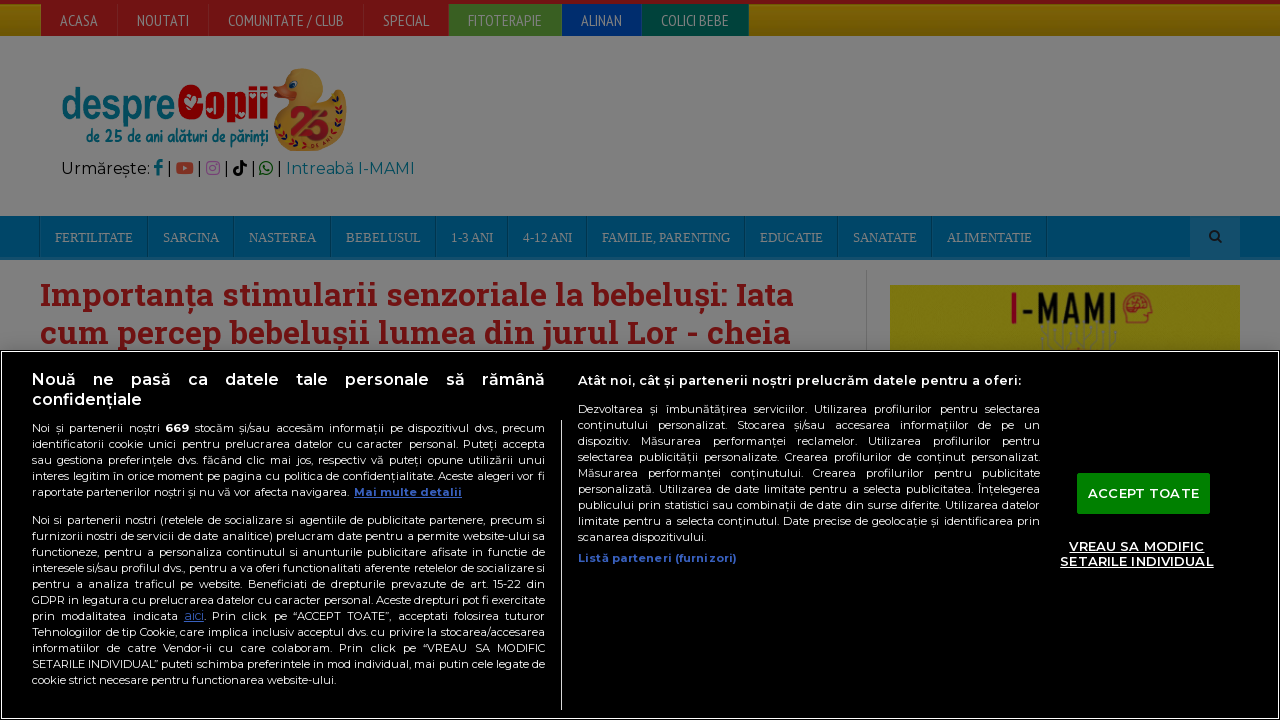

--- FILE ---
content_type: text/javascript;charset=utf-8
request_url: https://id.cxense.com/public/user/id?json=%7B%22identities%22%3A%5B%7B%22type%22%3A%22ckp%22%2C%22id%22%3A%22milxwqb76rdtx6m4%22%7D%2C%7B%22type%22%3A%22lst%22%2C%22id%22%3A%22ii7z2g2icvr92yai3a94i818w%22%7D%2C%7B%22type%22%3A%22cst%22%2C%22id%22%3A%22ii7z2g2icvr92yai3a94i818w%22%7D%5D%7D&callback=cXJsonpCB1
body_size: 189
content:
/**/
cXJsonpCB1({"httpStatus":200,"response":{"userId":"cx:2w82r46v1315d1r2dgo00qmois:3ue88qdkpph3v","newUser":true}})

--- FILE ---
content_type: text/javascript;charset=utf-8
request_url: https://p1cluster.cxense.com/p1.js
body_size: 99
content:
cX.library.onP1('ii7z2g2icvr92yai3a94i818w');
